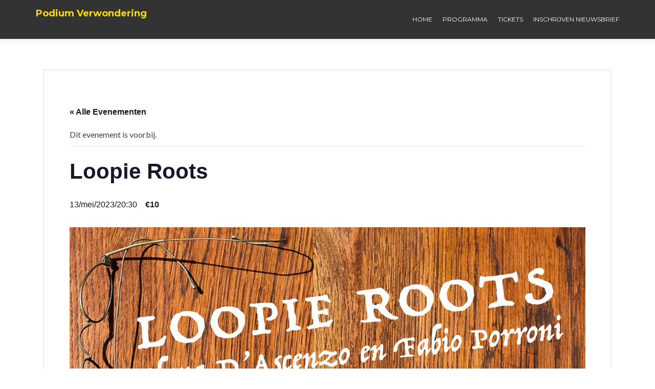

--- FILE ---
content_type: text/html; charset=UTF-8
request_url: https://www.podiumverwondering.nl/evenement/loopie-roots/
body_size: 11438
content:
<!DOCTYPE html>

<html lang="nl-NL">

<head>

	
    <meta charset="UTF-8">
    <meta name="viewport" content="width=device-width, initial-scale=1">
    <link rel="profile" href="https://gmpg.org/xfn/11">
    <link rel="pingback" href="https://www.podiumverwondering.nl/xmlrpc.php">
	
	
    <!--[if lt IE 9]>
    <script src="https://www.podiumverwondering.nl/wp-content/themes/zerif-lite/js/html5.js"></script>
    <link rel="stylesheet" href="https://www.podiumverwondering.nl/wp-content/themes/zerif-lite/css/ie.css" type="text/css">
    <![endif]-->
	
	<title>Loopie Roots &#8211; Podium Verwondering</title>
<link rel='stylesheet' id='tribe-events-views-v2-bootstrap-datepicker-styles-css' href='https://www.podiumverwondering.nl/wp-content/plugins/the-events-calendar/vendor/bootstrap-datepicker/css/bootstrap-datepicker.standalone.min.css?ver=5.9.0' type='text/css' media='all' />
<link rel='stylesheet' id='tribe-common-skeleton-style-css' href='https://www.podiumverwondering.nl/wp-content/plugins/the-events-calendar/common/src/resources/css/common-skeleton.min.css?ver=4.14.3' type='text/css' media='all' />
<link rel='stylesheet' id='tribe-tooltipster-css-css' href='https://www.podiumverwondering.nl/wp-content/plugins/the-events-calendar/common/vendor/tooltipster/tooltipster.bundle.min.css?ver=4.14.3' type='text/css' media='all' />
<link rel='stylesheet' id='tribe-events-views-v2-skeleton-css' href='https://www.podiumverwondering.nl/wp-content/plugins/the-events-calendar/src/resources/css/views-skeleton.min.css?ver=5.9.0' type='text/css' media='all' />
<link rel='stylesheet' id='tribe-common-full-style-css' href='https://www.podiumverwondering.nl/wp-content/plugins/the-events-calendar/common/src/resources/css/common-full.min.css?ver=4.14.3' type='text/css' media='all' />
<link rel='stylesheet' id='tribe-events-views-v2-full-css' href='https://www.podiumverwondering.nl/wp-content/plugins/the-events-calendar/src/resources/css/views-full.min.css?ver=5.9.0' type='text/css' media='all' />
<meta name='robots' content='max-image-preview:large' />
<link rel='dns-prefetch' href='//fonts.googleapis.com' />
<link rel="alternate" type="application/rss+xml" title="Podium Verwondering &raquo; feed" href="https://www.podiumverwondering.nl/feed/" />
<link rel="alternate" type="application/rss+xml" title="Podium Verwondering &raquo; reactiesfeed" href="https://www.podiumverwondering.nl/comments/feed/" />
<link rel="alternate" type="text/calendar" title="Podium Verwondering &raquo; iCal Feed" href="https://www.podiumverwondering.nl/evenementen/?ical=1" />
<script type="text/javascript">
/* <![CDATA[ */
window._wpemojiSettings = {"baseUrl":"https:\/\/s.w.org\/images\/core\/emoji\/15.0.3\/72x72\/","ext":".png","svgUrl":"https:\/\/s.w.org\/images\/core\/emoji\/15.0.3\/svg\/","svgExt":".svg","source":{"concatemoji":"https:\/\/www.podiumverwondering.nl\/wp-includes\/js\/wp-emoji-release.min.js?ver=6.6.2"}};
/*! This file is auto-generated */
!function(i,n){var o,s,e;function c(e){try{var t={supportTests:e,timestamp:(new Date).valueOf()};sessionStorage.setItem(o,JSON.stringify(t))}catch(e){}}function p(e,t,n){e.clearRect(0,0,e.canvas.width,e.canvas.height),e.fillText(t,0,0);var t=new Uint32Array(e.getImageData(0,0,e.canvas.width,e.canvas.height).data),r=(e.clearRect(0,0,e.canvas.width,e.canvas.height),e.fillText(n,0,0),new Uint32Array(e.getImageData(0,0,e.canvas.width,e.canvas.height).data));return t.every(function(e,t){return e===r[t]})}function u(e,t,n){switch(t){case"flag":return n(e,"\ud83c\udff3\ufe0f\u200d\u26a7\ufe0f","\ud83c\udff3\ufe0f\u200b\u26a7\ufe0f")?!1:!n(e,"\ud83c\uddfa\ud83c\uddf3","\ud83c\uddfa\u200b\ud83c\uddf3")&&!n(e,"\ud83c\udff4\udb40\udc67\udb40\udc62\udb40\udc65\udb40\udc6e\udb40\udc67\udb40\udc7f","\ud83c\udff4\u200b\udb40\udc67\u200b\udb40\udc62\u200b\udb40\udc65\u200b\udb40\udc6e\u200b\udb40\udc67\u200b\udb40\udc7f");case"emoji":return!n(e,"\ud83d\udc26\u200d\u2b1b","\ud83d\udc26\u200b\u2b1b")}return!1}function f(e,t,n){var r="undefined"!=typeof WorkerGlobalScope&&self instanceof WorkerGlobalScope?new OffscreenCanvas(300,150):i.createElement("canvas"),a=r.getContext("2d",{willReadFrequently:!0}),o=(a.textBaseline="top",a.font="600 32px Arial",{});return e.forEach(function(e){o[e]=t(a,e,n)}),o}function t(e){var t=i.createElement("script");t.src=e,t.defer=!0,i.head.appendChild(t)}"undefined"!=typeof Promise&&(o="wpEmojiSettingsSupports",s=["flag","emoji"],n.supports={everything:!0,everythingExceptFlag:!0},e=new Promise(function(e){i.addEventListener("DOMContentLoaded",e,{once:!0})}),new Promise(function(t){var n=function(){try{var e=JSON.parse(sessionStorage.getItem(o));if("object"==typeof e&&"number"==typeof e.timestamp&&(new Date).valueOf()<e.timestamp+604800&&"object"==typeof e.supportTests)return e.supportTests}catch(e){}return null}();if(!n){if("undefined"!=typeof Worker&&"undefined"!=typeof OffscreenCanvas&&"undefined"!=typeof URL&&URL.createObjectURL&&"undefined"!=typeof Blob)try{var e="postMessage("+f.toString()+"("+[JSON.stringify(s),u.toString(),p.toString()].join(",")+"));",r=new Blob([e],{type:"text/javascript"}),a=new Worker(URL.createObjectURL(r),{name:"wpTestEmojiSupports"});return void(a.onmessage=function(e){c(n=e.data),a.terminate(),t(n)})}catch(e){}c(n=f(s,u,p))}t(n)}).then(function(e){for(var t in e)n.supports[t]=e[t],n.supports.everything=n.supports.everything&&n.supports[t],"flag"!==t&&(n.supports.everythingExceptFlag=n.supports.everythingExceptFlag&&n.supports[t]);n.supports.everythingExceptFlag=n.supports.everythingExceptFlag&&!n.supports.flag,n.DOMReady=!1,n.readyCallback=function(){n.DOMReady=!0}}).then(function(){return e}).then(function(){var e;n.supports.everything||(n.readyCallback(),(e=n.source||{}).concatemoji?t(e.concatemoji):e.wpemoji&&e.twemoji&&(t(e.twemoji),t(e.wpemoji)))}))}((window,document),window._wpemojiSettings);
/* ]]> */
</script>
<link rel='stylesheet' id='twb-open-sans-css' href='https://fonts.googleapis.com/css?family=Open+Sans%3A300%2C400%2C500%2C600%2C700%2C800&#038;display=swap&#038;ver=6.6.2' type='text/css' media='all' />
<link rel='stylesheet' id='twbbwg-global-css' href='https://www.podiumverwondering.nl/wp-content/plugins/photo-gallery/booster/assets/css/global.css?ver=1.0.0' type='text/css' media='all' />
<link rel='stylesheet' id='tribe-events-v2-single-skeleton-css' href='https://www.podiumverwondering.nl/wp-content/plugins/the-events-calendar/src/resources/css/tribe-events-single-skeleton.min.css?ver=5.9.0' type='text/css' media='all' />
<link rel='stylesheet' id='tribe-events-v2-single-skeleton-full-css' href='https://www.podiumverwondering.nl/wp-content/plugins/the-events-calendar/src/resources/css/tribe-events-single-full.min.css?ver=5.9.0' type='text/css' media='all' />
<style id='wp-emoji-styles-inline-css' type='text/css'>

	img.wp-smiley, img.emoji {
		display: inline !important;
		border: none !important;
		box-shadow: none !important;
		height: 1em !important;
		width: 1em !important;
		margin: 0 0.07em !important;
		vertical-align: -0.1em !important;
		background: none !important;
		padding: 0 !important;
	}
</style>
<link rel='stylesheet' id='wp-block-library-css' href='https://www.podiumverwondering.nl/wp-includes/css/dist/block-library/style.min.css?ver=6.6.2' type='text/css' media='all' />
<style id='classic-theme-styles-inline-css' type='text/css'>
/*! This file is auto-generated */
.wp-block-button__link{color:#fff;background-color:#32373c;border-radius:9999px;box-shadow:none;text-decoration:none;padding:calc(.667em + 2px) calc(1.333em + 2px);font-size:1.125em}.wp-block-file__button{background:#32373c;color:#fff;text-decoration:none}
</style>
<style id='global-styles-inline-css' type='text/css'>
:root{--wp--preset--aspect-ratio--square: 1;--wp--preset--aspect-ratio--4-3: 4/3;--wp--preset--aspect-ratio--3-4: 3/4;--wp--preset--aspect-ratio--3-2: 3/2;--wp--preset--aspect-ratio--2-3: 2/3;--wp--preset--aspect-ratio--16-9: 16/9;--wp--preset--aspect-ratio--9-16: 9/16;--wp--preset--color--black: #000000;--wp--preset--color--cyan-bluish-gray: #abb8c3;--wp--preset--color--white: #ffffff;--wp--preset--color--pale-pink: #f78da7;--wp--preset--color--vivid-red: #cf2e2e;--wp--preset--color--luminous-vivid-orange: #ff6900;--wp--preset--color--luminous-vivid-amber: #fcb900;--wp--preset--color--light-green-cyan: #7bdcb5;--wp--preset--color--vivid-green-cyan: #00d084;--wp--preset--color--pale-cyan-blue: #8ed1fc;--wp--preset--color--vivid-cyan-blue: #0693e3;--wp--preset--color--vivid-purple: #9b51e0;--wp--preset--gradient--vivid-cyan-blue-to-vivid-purple: linear-gradient(135deg,rgba(6,147,227,1) 0%,rgb(155,81,224) 100%);--wp--preset--gradient--light-green-cyan-to-vivid-green-cyan: linear-gradient(135deg,rgb(122,220,180) 0%,rgb(0,208,130) 100%);--wp--preset--gradient--luminous-vivid-amber-to-luminous-vivid-orange: linear-gradient(135deg,rgba(252,185,0,1) 0%,rgba(255,105,0,1) 100%);--wp--preset--gradient--luminous-vivid-orange-to-vivid-red: linear-gradient(135deg,rgba(255,105,0,1) 0%,rgb(207,46,46) 100%);--wp--preset--gradient--very-light-gray-to-cyan-bluish-gray: linear-gradient(135deg,rgb(238,238,238) 0%,rgb(169,184,195) 100%);--wp--preset--gradient--cool-to-warm-spectrum: linear-gradient(135deg,rgb(74,234,220) 0%,rgb(151,120,209) 20%,rgb(207,42,186) 40%,rgb(238,44,130) 60%,rgb(251,105,98) 80%,rgb(254,248,76) 100%);--wp--preset--gradient--blush-light-purple: linear-gradient(135deg,rgb(255,206,236) 0%,rgb(152,150,240) 100%);--wp--preset--gradient--blush-bordeaux: linear-gradient(135deg,rgb(254,205,165) 0%,rgb(254,45,45) 50%,rgb(107,0,62) 100%);--wp--preset--gradient--luminous-dusk: linear-gradient(135deg,rgb(255,203,112) 0%,rgb(199,81,192) 50%,rgb(65,88,208) 100%);--wp--preset--gradient--pale-ocean: linear-gradient(135deg,rgb(255,245,203) 0%,rgb(182,227,212) 50%,rgb(51,167,181) 100%);--wp--preset--gradient--electric-grass: linear-gradient(135deg,rgb(202,248,128) 0%,rgb(113,206,126) 100%);--wp--preset--gradient--midnight: linear-gradient(135deg,rgb(2,3,129) 0%,rgb(40,116,252) 100%);--wp--preset--font-size--small: 13px;--wp--preset--font-size--medium: 20px;--wp--preset--font-size--large: 36px;--wp--preset--font-size--x-large: 42px;--wp--preset--spacing--20: 0.44rem;--wp--preset--spacing--30: 0.67rem;--wp--preset--spacing--40: 1rem;--wp--preset--spacing--50: 1.5rem;--wp--preset--spacing--60: 2.25rem;--wp--preset--spacing--70: 3.38rem;--wp--preset--spacing--80: 5.06rem;--wp--preset--shadow--natural: 6px 6px 9px rgba(0, 0, 0, 0.2);--wp--preset--shadow--deep: 12px 12px 50px rgba(0, 0, 0, 0.4);--wp--preset--shadow--sharp: 6px 6px 0px rgba(0, 0, 0, 0.2);--wp--preset--shadow--outlined: 6px 6px 0px -3px rgba(255, 255, 255, 1), 6px 6px rgba(0, 0, 0, 1);--wp--preset--shadow--crisp: 6px 6px 0px rgba(0, 0, 0, 1);}:where(.is-layout-flex){gap: 0.5em;}:where(.is-layout-grid){gap: 0.5em;}body .is-layout-flex{display: flex;}.is-layout-flex{flex-wrap: wrap;align-items: center;}.is-layout-flex > :is(*, div){margin: 0;}body .is-layout-grid{display: grid;}.is-layout-grid > :is(*, div){margin: 0;}:where(.wp-block-columns.is-layout-flex){gap: 2em;}:where(.wp-block-columns.is-layout-grid){gap: 2em;}:where(.wp-block-post-template.is-layout-flex){gap: 1.25em;}:where(.wp-block-post-template.is-layout-grid){gap: 1.25em;}.has-black-color{color: var(--wp--preset--color--black) !important;}.has-cyan-bluish-gray-color{color: var(--wp--preset--color--cyan-bluish-gray) !important;}.has-white-color{color: var(--wp--preset--color--white) !important;}.has-pale-pink-color{color: var(--wp--preset--color--pale-pink) !important;}.has-vivid-red-color{color: var(--wp--preset--color--vivid-red) !important;}.has-luminous-vivid-orange-color{color: var(--wp--preset--color--luminous-vivid-orange) !important;}.has-luminous-vivid-amber-color{color: var(--wp--preset--color--luminous-vivid-amber) !important;}.has-light-green-cyan-color{color: var(--wp--preset--color--light-green-cyan) !important;}.has-vivid-green-cyan-color{color: var(--wp--preset--color--vivid-green-cyan) !important;}.has-pale-cyan-blue-color{color: var(--wp--preset--color--pale-cyan-blue) !important;}.has-vivid-cyan-blue-color{color: var(--wp--preset--color--vivid-cyan-blue) !important;}.has-vivid-purple-color{color: var(--wp--preset--color--vivid-purple) !important;}.has-black-background-color{background-color: var(--wp--preset--color--black) !important;}.has-cyan-bluish-gray-background-color{background-color: var(--wp--preset--color--cyan-bluish-gray) !important;}.has-white-background-color{background-color: var(--wp--preset--color--white) !important;}.has-pale-pink-background-color{background-color: var(--wp--preset--color--pale-pink) !important;}.has-vivid-red-background-color{background-color: var(--wp--preset--color--vivid-red) !important;}.has-luminous-vivid-orange-background-color{background-color: var(--wp--preset--color--luminous-vivid-orange) !important;}.has-luminous-vivid-amber-background-color{background-color: var(--wp--preset--color--luminous-vivid-amber) !important;}.has-light-green-cyan-background-color{background-color: var(--wp--preset--color--light-green-cyan) !important;}.has-vivid-green-cyan-background-color{background-color: var(--wp--preset--color--vivid-green-cyan) !important;}.has-pale-cyan-blue-background-color{background-color: var(--wp--preset--color--pale-cyan-blue) !important;}.has-vivid-cyan-blue-background-color{background-color: var(--wp--preset--color--vivid-cyan-blue) !important;}.has-vivid-purple-background-color{background-color: var(--wp--preset--color--vivid-purple) !important;}.has-black-border-color{border-color: var(--wp--preset--color--black) !important;}.has-cyan-bluish-gray-border-color{border-color: var(--wp--preset--color--cyan-bluish-gray) !important;}.has-white-border-color{border-color: var(--wp--preset--color--white) !important;}.has-pale-pink-border-color{border-color: var(--wp--preset--color--pale-pink) !important;}.has-vivid-red-border-color{border-color: var(--wp--preset--color--vivid-red) !important;}.has-luminous-vivid-orange-border-color{border-color: var(--wp--preset--color--luminous-vivid-orange) !important;}.has-luminous-vivid-amber-border-color{border-color: var(--wp--preset--color--luminous-vivid-amber) !important;}.has-light-green-cyan-border-color{border-color: var(--wp--preset--color--light-green-cyan) !important;}.has-vivid-green-cyan-border-color{border-color: var(--wp--preset--color--vivid-green-cyan) !important;}.has-pale-cyan-blue-border-color{border-color: var(--wp--preset--color--pale-cyan-blue) !important;}.has-vivid-cyan-blue-border-color{border-color: var(--wp--preset--color--vivid-cyan-blue) !important;}.has-vivid-purple-border-color{border-color: var(--wp--preset--color--vivid-purple) !important;}.has-vivid-cyan-blue-to-vivid-purple-gradient-background{background: var(--wp--preset--gradient--vivid-cyan-blue-to-vivid-purple) !important;}.has-light-green-cyan-to-vivid-green-cyan-gradient-background{background: var(--wp--preset--gradient--light-green-cyan-to-vivid-green-cyan) !important;}.has-luminous-vivid-amber-to-luminous-vivid-orange-gradient-background{background: var(--wp--preset--gradient--luminous-vivid-amber-to-luminous-vivid-orange) !important;}.has-luminous-vivid-orange-to-vivid-red-gradient-background{background: var(--wp--preset--gradient--luminous-vivid-orange-to-vivid-red) !important;}.has-very-light-gray-to-cyan-bluish-gray-gradient-background{background: var(--wp--preset--gradient--very-light-gray-to-cyan-bluish-gray) !important;}.has-cool-to-warm-spectrum-gradient-background{background: var(--wp--preset--gradient--cool-to-warm-spectrum) !important;}.has-blush-light-purple-gradient-background{background: var(--wp--preset--gradient--blush-light-purple) !important;}.has-blush-bordeaux-gradient-background{background: var(--wp--preset--gradient--blush-bordeaux) !important;}.has-luminous-dusk-gradient-background{background: var(--wp--preset--gradient--luminous-dusk) !important;}.has-pale-ocean-gradient-background{background: var(--wp--preset--gradient--pale-ocean) !important;}.has-electric-grass-gradient-background{background: var(--wp--preset--gradient--electric-grass) !important;}.has-midnight-gradient-background{background: var(--wp--preset--gradient--midnight) !important;}.has-small-font-size{font-size: var(--wp--preset--font-size--small) !important;}.has-medium-font-size{font-size: var(--wp--preset--font-size--medium) !important;}.has-large-font-size{font-size: var(--wp--preset--font-size--large) !important;}.has-x-large-font-size{font-size: var(--wp--preset--font-size--x-large) !important;}
:where(.wp-block-post-template.is-layout-flex){gap: 1.25em;}:where(.wp-block-post-template.is-layout-grid){gap: 1.25em;}
:where(.wp-block-columns.is-layout-flex){gap: 2em;}:where(.wp-block-columns.is-layout-grid){gap: 2em;}
:root :where(.wp-block-pullquote){font-size: 1.5em;line-height: 1.6;}
</style>
<link rel='stylesheet' id='bwg_fonts-css' href='https://www.podiumverwondering.nl/wp-content/plugins/photo-gallery/css/bwg-fonts/fonts.css?ver=0.0.1' type='text/css' media='all' />
<link rel='stylesheet' id='sumoselect-css' href='https://www.podiumverwondering.nl/wp-content/plugins/photo-gallery/css/sumoselect.min.css?ver=3.4.6' type='text/css' media='all' />
<link rel='stylesheet' id='mCustomScrollbar-css' href='https://www.podiumverwondering.nl/wp-content/plugins/photo-gallery/css/jquery.mCustomScrollbar.min.css?ver=3.1.5' type='text/css' media='all' />
<link rel='stylesheet' id='bwg_googlefonts-css' href='https://fonts.googleapis.com/css?family=Ubuntu&#038;subset=greek,latin,greek-ext,vietnamese,cyrillic-ext,latin-ext,cyrillic' type='text/css' media='all' />
<link rel='stylesheet' id='bwg_frontend-css' href='https://www.podiumverwondering.nl/wp-content/plugins/photo-gallery/css/styles.min.css?ver=1.8.29' type='text/css' media='all' />
<link rel='stylesheet' id='responsiveboat-font-css' href='//fonts.googleapis.com/css?family=Titillium+Web%3A400%2C300%2C300italic%2C200italic%2C200%2C400italic%2C600%2C600italic%2C700%2C700italic%2C900&#038;ver=6.6.2' type='text/css' media='all' />
<link rel='stylesheet' id='zerif_bootstrap_style-css' href='https://www.podiumverwondering.nl/wp-content/themes/zerif-lite/css/bootstrap.css?ver=6.6.2' type='text/css' media='all' />
<link rel='stylesheet' id='responsiveboat-style-css' href='https://www.podiumverwondering.nl/wp-content/themes/zerif-lite/style.css?ver=6.6.2' type='text/css' media='all' />
<style id='responsiveboat-style-inline-css' type='text/css'>

                .testimonial .section-header .white-text{
                        color: #404040;
                }
                .big-title-container .btn.red-btn, .big-title-container .btn.green-btn {
                    background: rgba(255, 255, 255, 0.15);
                }
</style>
<link rel='stylesheet' id='zerif_font-css' href='//fonts.googleapis.com/css?family=Lato%3A300%2C400%2C700%2C400italic%7CMontserrat%3A400%2C700%7CHomemade+Apple&#038;subset=latin%2Clatin-ext' type='text/css' media='all' />
<link rel='stylesheet' id='zerif_font_all-css' href='//fonts.googleapis.com/css?family=Open+Sans%3A300%2C300italic%2C400%2C400italic%2C600%2C600italic%2C700%2C700italic%2C800%2C800italic&#038;subset=latin&#038;ver=6.6.2' type='text/css' media='all' />
<link rel='stylesheet' id='zerif_fontawesome-css' href='https://www.podiumverwondering.nl/wp-content/themes/zerif-lite/css/font-awesome.min.css?ver=v1' type='text/css' media='all' />
<link rel='stylesheet' id='zerif_style-css' href='https://www.podiumverwondering.nl/wp-content/themes/responsiveboat/style.css?ver=v1' type='text/css' media='all' />
<style id='zerif_style-inline-css' type='text/css'>
body.home.page:not(.page-template-template-frontpage) {
			background-image: none !important;
		}
</style>
<link rel='stylesheet' id='zerif_responsive_style-css' href='https://www.podiumverwondering.nl/wp-content/themes/zerif-lite/css/responsive.css?ver=v1' type='text/css' media='all' />
<!--[if lt IE 9]>
<link rel='stylesheet' id='zerif_ie_style-css' href='https://www.podiumverwondering.nl/wp-content/themes/zerif-lite/css/ie.css?ver=v1' type='text/css' media='all' />
<![endif]-->
<script type="text/javascript" src="https://www.podiumverwondering.nl/wp-includes/js/jquery/jquery.min.js?ver=3.7.1" id="jquery-core-js"></script>
<script type="text/javascript" src="https://www.podiumverwondering.nl/wp-includes/js/jquery/jquery-migrate.min.js?ver=3.4.1" id="jquery-migrate-js"></script>
<script type="text/javascript" src="https://www.podiumverwondering.nl/wp-content/plugins/photo-gallery/booster/assets/js/circle-progress.js?ver=1.2.2" id="twbbwg-circle-js"></script>
<script type="text/javascript" id="twbbwg-global-js-extra">
/* <![CDATA[ */
var twb = {"nonce":"c1cb7f6fa1","ajax_url":"https:\/\/www.podiumverwondering.nl\/wp-admin\/admin-ajax.php","plugin_url":"https:\/\/www.podiumverwondering.nl\/wp-content\/plugins\/photo-gallery\/booster","href":"https:\/\/www.podiumverwondering.nl\/wp-admin\/admin.php?page=twbbwg_photo-gallery"};
var twb = {"nonce":"c1cb7f6fa1","ajax_url":"https:\/\/www.podiumverwondering.nl\/wp-admin\/admin-ajax.php","plugin_url":"https:\/\/www.podiumverwondering.nl\/wp-content\/plugins\/photo-gallery\/booster","href":"https:\/\/www.podiumverwondering.nl\/wp-admin\/admin.php?page=twbbwg_photo-gallery"};
/* ]]> */
</script>
<script type="text/javascript" src="https://www.podiumverwondering.nl/wp-content/plugins/photo-gallery/booster/assets/js/global.js?ver=1.0.0" id="twbbwg-global-js"></script>
<script type="text/javascript" src="https://www.podiumverwondering.nl/wp-content/plugins/the-events-calendar/common/src/resources/js/tribe-common.min.js?ver=4.14.3" id="tribe-common-js"></script>
<script type="text/javascript" src="https://www.podiumverwondering.nl/wp-content/plugins/the-events-calendar/src/resources/js/views/breakpoints.js?ver=5.9.0" id="tribe-events-views-v2-breakpoints-js"></script>
<script type="text/javascript" src="https://www.podiumverwondering.nl/wp-content/plugins/photo-gallery/js/jquery.sumoselect.min.js?ver=3.4.6" id="sumoselect-js"></script>
<script type="text/javascript" src="https://www.podiumverwondering.nl/wp-content/plugins/photo-gallery/js/tocca.min.js?ver=2.0.9" id="bwg_mobile-js"></script>
<script type="text/javascript" src="https://www.podiumverwondering.nl/wp-content/plugins/photo-gallery/js/jquery.mCustomScrollbar.concat.min.js?ver=3.1.5" id="mCustomScrollbar-js"></script>
<script type="text/javascript" src="https://www.podiumverwondering.nl/wp-content/plugins/photo-gallery/js/jquery.fullscreen.min.js?ver=0.6.0" id="jquery-fullscreen-js"></script>
<script type="text/javascript" id="bwg_frontend-js-extra">
/* <![CDATA[ */
var bwg_objectsL10n = {"bwg_field_required":"veld is vereist.","bwg_mail_validation":"Dit is geen geldig e-mailadres.","bwg_search_result":"Er zijn geen afbeeldingen gevonden die voldoen aan de zoekopdracht.","bwg_select_tag":"Selecteer tag","bwg_order_by":"Sorteer op","bwg_search":"Zoeken","bwg_show_ecommerce":"Toon eCommerce","bwg_hide_ecommerce":"Verberg Ecommerce","bwg_show_comments":"Toon reacties","bwg_hide_comments":"Verberg reacties","bwg_restore":"Terugzetten","bwg_maximize":"Maximaliseren","bwg_fullscreen":"Volledig scherm","bwg_exit_fullscreen":"Volledig scherm afsluiten","bwg_search_tag":"ZOEKEN...","bwg_tag_no_match":"Geen tags gevonden","bwg_all_tags_selected":"Alle tags geselecteerd","bwg_tags_selected":"tags geselecteerd","play":"Afspelen","pause":"Pauze","is_pro":"","bwg_play":"Afspelen","bwg_pause":"Pauze","bwg_hide_info":"Informatie verbergen","bwg_show_info":"Informatie weergeven","bwg_hide_rating":"Verberg waardering","bwg_show_rating":"Toon beoordeling","ok":"OK","cancel":"Annuleren","select_all":"Alles selecteren","lazy_load":"0","lazy_loader":"https:\/\/www.podiumverwondering.nl\/wp-content\/plugins\/photo-gallery\/images\/ajax_loader.png","front_ajax":"0","bwg_tag_see_all":"bekijk alle tags","bwg_tag_see_less":"minder tags zien"};
/* ]]> */
</script>
<script type="text/javascript" src="https://www.podiumverwondering.nl/wp-content/plugins/photo-gallery/js/scripts.min.js?ver=1.8.29" id="bwg_frontend-js"></script>
<!--[if lt IE 9]>
<script type="text/javascript" src="https://www.podiumverwondering.nl/wp-content/themes/zerif-lite/js/html5.js?ver=6.6.2" id="zerif_html5-js"></script>
<![endif]-->
<link rel="https://api.w.org/" href="https://www.podiumverwondering.nl/wp-json/" /><link rel="alternate" title="JSON" type="application/json" href="https://www.podiumverwondering.nl/wp-json/wp/v2/tribe_events/902" /><link rel="EditURI" type="application/rsd+xml" title="RSD" href="https://www.podiumverwondering.nl/xmlrpc.php?rsd" />
<meta name="generator" content="WordPress 6.6.2" />
<link rel="canonical" href="https://www.podiumverwondering.nl/evenement/loopie-roots/" />
<link rel='shortlink' href='https://www.podiumverwondering.nl/?p=902' />
<link rel="alternate" title="oEmbed (JSON)" type="application/json+oembed" href="https://www.podiumverwondering.nl/wp-json/oembed/1.0/embed?url=https%3A%2F%2Fwww.podiumverwondering.nl%2Fevenement%2Floopie-roots%2F" />
<link rel="alternate" title="oEmbed (XML)" type="text/xml+oembed" href="https://www.podiumverwondering.nl/wp-json/oembed/1.0/embed?url=https%3A%2F%2Fwww.podiumverwondering.nl%2Fevenement%2Floopie-roots%2F&#038;format=xml" />
<!-- Plaats je scripts hier --><meta name="tec-api-version" content="v1"><meta name="tec-api-origin" content="https://www.podiumverwondering.nl"><link rel="https://theeventscalendar.com/" href="https://www.podiumverwondering.nl/wp-json/tribe/events/v1/events/902" /><style type="text/css" id="custom-background-css">
body.custom-background { background-image: url("https://www.podiumverwondering.nl/wp-content/uploads/2019/02/Site-PV-2.jpg"); background-position: left top; background-size: cover; background-repeat: no-repeat; background-attachment: fixed; }
</style>
	<script type="application/ld+json">
[{"@context":"http://schema.org","@type":"Event","name":"Loopie Roots","description":"&lt;p&gt;Loopie Roots Het Italiaanse duo Loopie Roots bestaat uit Elena D\u2019Ascenzo en Fabio Porroni. Elena D\u2019Ascenzo is een gerenommeerde Italiaanse zangeres die het gevoel van de Afro-Amerikaanse blues combineert met authentieke muziek uit het Middellandse Zee gebied. Ze heeft opgetreden in heel Europa en op festivals in Amerika en Noord Afrika. Nu is ze samen &lt;a href=&quot;https://www.podiumverwondering.nl/evenement/loopie-roots/&quot; rel=&quot;nofollow&quot;&gt;&lt;span class=&quot;sr-only&quot;&gt;Lees meer overLoopie Roots&lt;/span&gt;[&hellip;]&lt;/a&gt;&lt;/p&gt;\\n","image":"https://www.podiumverwondering.nl/wp-content/uploads/2023/04/Affiche-Loopie-Roots-scaled.jpg","url":"https://www.podiumverwondering.nl/evenement/loopie-roots/","startDate":"2023-05-13T20:30:00+01:00","endDate":"2023-05-13T20:30:00+01:00","location":{"@type":"Place","name":"Podium Verwondering","description":"","url":"","address":{"@type":"PostalAddress","streetAddress":"Sluiskade","addressLocality":"Groningen","addressCountry":"Netherlands"},"telephone":"","sameAs":""},"organizer":{"@type":"Person","name":"Podium Verwondering","description":"","url":"","telephone":"","email":"&#112;o&#100;&#105;&#117;m&#118;erw&#111;nder&#105;ng&#64;&#103;mai&#108;&#46;&#99;&#111;&#109;","sameAs":"https://www.podiumverwondering.nl"},"offers":{"@type":"Offer","price":"10","priceCurrency":"\u20ac","url":"https://www.podiumverwondering.nl/evenement/loopie-roots/","category":"primary","availability":"inStock","validFrom":"2023-02-04T00:00:00+00:00"},"performer":"Organization"}]
</script><link rel="icon" href="https://www.podiumverwondering.nl/wp-content/uploads/2019/01/cropped-halve-boot-1-32x32.png" sizes="32x32" />
<link rel="icon" href="https://www.podiumverwondering.nl/wp-content/uploads/2019/01/cropped-halve-boot-1-192x192.png" sizes="192x192" />
<link rel="apple-touch-icon" href="https://www.podiumverwondering.nl/wp-content/uploads/2019/01/cropped-halve-boot-1-180x180.png" />
<meta name="msapplication-TileImage" content="https://www.podiumverwondering.nl/wp-content/uploads/2019/01/cropped-halve-boot-1-270x270.png" />
	
	
</head>


	<body data-rsssl=1 class="tribe_events-template-default single single-tribe_events postid-902 wp-custom-logo tribe-events-page-template tribe-no-js tribe-filter-live" itemscope="itemscope" itemtype="http://schema.org/WebPage">



		<header id="home" class="header" itemscope="itemscope" itemtype="http://schema.org/WPHeader" role="banner">

			
				<div id="main-nav" class="navbar navbar-inverse bs-docs-nav" role="banner">
					<div class="container">

						<div class="navbar-header responsive-logo">

							<button class="navbar-toggle collapsed" type="button" data-toggle="collapse" data-target=".bs-navbar-collapse">

							<span class="sr-only">Toggle navigation</span>

							<span class="icon-bar"></span>

							<span class="icon-bar"></span>

							<span class="icon-bar"></span>

							</button>

							<a href="https://www.podiumverwondering.nl/" class="navbar-brand"><h1 class='rb-site-title'>Podium Verwondering</h1><h2 class='rb-site-description'></h2></a>
						</div>

						<nav class="navbar-collapse bs-navbar-collapse collapse" role="navigation" id="site-navigation" itemscope="itemscope" itemtype="http://schema.org/SiteNavigationElement" role="navigation">
							<ul id="menu-menu" class="nav navbar-nav navbar-right responsive-nav main-nav-list"><li id="menu-item-78" class="menu-item menu-item-type-custom menu-item-object-custom menu-item-home menu-item-78"><a href="https://www.podiumverwondering.nl">Home</a></li>
<li id="menu-item-854" class="menu-item menu-item-type-post_type_archive menu-item-object-tribe_events current-menu-item current_page_item menu-item-854"><a href="https://www.podiumverwondering.nl/evenementen/">Programma</a></li>
<li id="menu-item-855" class="menu-item menu-item-type-custom menu-item-object-custom menu-item-855"><a href="https://www.tix4all.nl/ticketshop/podium-verwondering">Tickets</a></li>
<li id="menu-item-856" class="menu-item menu-item-type-custom menu-item-object-custom menu-item-856"><a href="https://podiumverwondering.eo.page/9b492">Inschrijven nieuwsbrief</a></li>
</ul>						</nav>

					</div>

				</div>


						<!-- / END TOP BAR -->
<div class="clear"></div>

</header> <!-- / END HOME SECTION  -->
<div id="content" class="site-content">

	<div class="container">

		
		<div class="content-left-wrap col-md-12">

			
			<div id="primary" class="content-area">

				<main id="main" class="site-main">

					<article id="post-0" class="post-0 page type-page status-publish hentry">

	<div class="entry-content">

		<main id="tribe-events-pg-template" class="tribe-events-pg-template"><div class="tribe-events-before-html"></div><span class="tribe-events-ajax-loading"><img class="tribe-events-spinner-medium" src="https://www.podiumverwondering.nl/wp-content/plugins/the-events-calendar/src/resources/images/tribe-loading.gif" alt="Laden Evenementen" /></span>
<div id="tribe-events-content" class="tribe-events-single">

	<p class="tribe-events-back">
		<a href="https://www.podiumverwondering.nl/evenementen/"> &laquo; Alle Evenementen</a>
	</p>

	<!-- Notices -->
	<div class="tribe-events-notices"><ul><li>Dit evenement is voorbij.</li></ul></div>
	<h1 class="tribe-events-single-event-title">Loopie Roots</h1>
	<div class="tribe-events-schedule tribe-clearfix">
		<h2><span class="tribe-event-date-start">13/mei/2023/20:30</span></h2>					<span class="tribe-events-cost">€10</span>
			</div>

	<!-- Event header -->
	<div id="tribe-events-header"  data-title="Loopie Roots &#8211; Podium Verwondering" data-viewtitle="Loopie Roots">
		<!-- Navigation -->
		<nav class="tribe-events-nav-pagination" aria-label="Evenement Navigatie">
			<ul class="tribe-events-sub-nav">
				<li class="tribe-events-nav-previous"><a href="https://www.podiumverwondering.nl/evenement/thelonious-monk-door-d-flat-carpet/"><span>&laquo;</span> Thelonious Monk door D-Flat Carpet</a></li>
				<li class="tribe-events-nav-next"><a href="https://www.podiumverwondering.nl/evenement/het-blauwe-uur/">Het Blauwe Uur <span>&raquo;</span></a></li>
			</ul>
			<!-- .tribe-events-sub-nav -->
		</nav>
	</div>
	<!-- #tribe-events-header -->

			<div id="post-902" class="post-902 tribe_events type-tribe_events status-publish has-post-thumbnail hentry tribe_events_cat-muziek cat_muziek">
			<!-- Event featured image, but exclude link -->
			<div class="tribe-events-event-image"><img width="1810" height="2560" src="https://www.podiumverwondering.nl/wp-content/uploads/2023/04/Affiche-Loopie-Roots-scaled.jpg" class="attachment-full size-full wp-post-image" alt="" srcset="https://www.podiumverwondering.nl/wp-content/uploads/2023/04/Affiche-Loopie-Roots-scaled.jpg 1810w, https://www.podiumverwondering.nl/wp-content/uploads/2023/04/Affiche-Loopie-Roots-212x300.jpg 212w, https://www.podiumverwondering.nl/wp-content/uploads/2023/04/Affiche-Loopie-Roots-724x1024.jpg 724w, https://www.podiumverwondering.nl/wp-content/uploads/2023/04/Affiche-Loopie-Roots-768x1086.jpg 768w, https://www.podiumverwondering.nl/wp-content/uploads/2023/04/Affiche-Loopie-Roots-1086x1536.jpg 1086w, https://www.podiumverwondering.nl/wp-content/uploads/2023/04/Affiche-Loopie-Roots-1448x2048.jpg 1448w" sizes="(max-width: 1810px) 100vw, 1810px" /></div>
			<!-- Event content -->
						<div class="tribe-events-single-event-description tribe-events-content">
				<div>
<p class="HoofdtekstA"><strong>Loopie Roots</strong></p>
</div>
<div>
<p class="HoofdtekstA">Het Italiaanse duo Loopie Roots bestaat uit Elena D’Ascenzo en Fabio Porroni. Elena D’Ascenzo is een gerenommeerde Italiaanse zangeres die het gevoel van de Afro-Amerikaanse blues combineert met authentieke muziek uit het Middellandse Zee gebied. Ze heeft opgetreden in heel Europa en op festivals in Amerika en Noord Afrika.</p>
</div>
<div>
<p class="HoofdtekstA">Nu is ze samen met gitarist Fabio Porroni op tournee. Een gelukkig toeval bracht haar in contact met Podium Verwondering. En wij zijn zeer vereerd dat zij bij ons wil komen spelen.</p>
</div>
<div>
<p class="HoofdtekstA">Een grote stem op een klein podium.</p>
<p>Zaal open: 20:00 uur</p>
<p>Aanvang: 20:30 uur</p>
<p>Entree: €10,-</p>
<p>U kunt reserveren door ons <a href="mailto:podiumverwondering@gmail.com" target="_blank" rel="noopener noreferrer">een mailtje</a> met uw naam, de naam en de datum van het evenement en het aantal kaarten dat u wilt reserveren te sturen. Wij zetten u vervolgens op de lijst! Hier ontvangt u een bevestiging van.</p>
</div>
			</div>
			<!-- .tribe-events-single-event-description -->
			<div class="tribe-events-cal-links"><a class="tribe-events-gcal tribe-events-button" href="https://www.google.com/calendar/event?action=TEMPLATE&#038;text=Loopie+Roots&#038;dates=20230513T203000/20230513T203000&#038;details=%0ALoopie+Roots+%0A%0A%0A%0AHet+Italiaanse+duo+Loopie+Roots+bestaat+uit+Elena+D%E2%80%99Ascenzo+en+Fabio+Porroni.+Elena+D%E2%80%99Ascenzo+is+een+gerenommeerde+Italiaanse+zangeres+die+het+gevoel+van+de+Afro-Amerikaanse+blues+combineert+met+authentieke+muziek+uit+het+Middellandse+Zee+gebied.+Ze+heeft+opgetreden+in+heel+Europa+en+op+festivals+in+Amerika+en+Noord+Afrika.+%0A%0A%0A%0ANu+is+ze+samen+met+gitarist+Fabio+Porroni+op+tournee.+Een+gelukkig+toeval+bracht+haar+in+contact+met+Podium+Verwondering.+En+wij+zijn+zeer+vereerd+dat+zij+bij+ons+wil+komen+spelen.+%0A%0A%0A%0AEen+grote+stem+op+een+klein+podium.+%0AZaal+open%3A+20%3A00+uur%0A%0AAanvang%3A+20%3A30+uur%0A%0AEntree%3A+%E2%82%AC10%2C-%0A%0AU+kunt+reserveren+door+ons+een+mailtje+met+uw+naam%2C+de+naam+en+de+datum+van+het+evenement+en+het+aantal+kaarten+dat+u+wilt+reserveren+te+sturen.+Wij+zetten+u+vervolgens+op+de+lijst%21+Hier+ontvangt+u+een+bevestiging+van.%0A%0A&#038;location=Podium+Verwondering%2C+Sluiskade%2C+Groningen%2C+Netherlands&#038;trp=false&#038;sprop=website:https://www.podiumverwondering.nl&#038;ctz=UTC" title="Toevoegen aan Google Calendar">+ Google Calendar</a><a class="tribe-events-ical tribe-events-button" href="https://www.podiumverwondering.nl/evenement/loopie-roots/?ical=1" title="Download .ics bestand" >+ Exporteren naar iCal</a></div><!-- .tribe-events-cal-links -->
			<!-- Event meta -->
						
	<div class="tribe-events-single-section tribe-events-event-meta primary tribe-clearfix">


<div class="tribe-events-meta-group tribe-events-meta-group-details">
	<h2 class="tribe-events-single-section-title"> Gegevens </h2>
	<dl>

		
			<dt class="tribe-events-start-date-label"> Datum: </dt>
			<dd>
				<abbr class="tribe-events-abbr tribe-events-start-date published dtstart" title="2023-05-13"> 13/mei/2023 </abbr>
			</dd>

			<dt class="tribe-events-start-time-label"> Tijd: </dt>
			<dd>
				<div class="tribe-events-abbr tribe-events-start-time published dtstart" title="2023-05-13">
					20:30									</div>
			</dd>

		
		
			<dt class="tribe-events-event-cost-label"> Kosten: </dt>
			<dd class="tribe-events-event-cost"> €10 </dd>
		
		<dt class="tribe-events-event-categories-label">Evenement Categorie:</dt> <dd class="tribe-events-event-categories"><a href="https://www.podiumverwondering.nl/evenementen/categorie/muziek/" rel="tag">Muziek</a></dd>
		
		
			</dl>
</div>

<div class="tribe-events-meta-group tribe-events-meta-group-organizer">
	<h2 class="tribe-events-single-section-title">Organisator</h2>
	<dl>
					<dt style="display:none;"></dt>
			<dd class="tribe-organizer">
				Podium Verwondering			</dd>
							<dt class="tribe-organizer-email-label">
					E-mail:				</dt>
				<dd class="tribe-organizer-email">
					p&#111;diu&#109;&#118;&#101;&#114;&#119;&#111;&#110;&#100;eri&#110;g&#064;gm&#097;&#105;&#108;.&#099;&#111;m				</dd>
												<dd class="tribe-organizer-url">
					<a href="https://www.podiumverwondering.nl" target="_self" rel="external">Bekijk de site van Organisator</a>				</dd>
					</dl>
</div>

	</div>


			<div class="tribe-events-single-section tribe-events-event-meta secondary tribe-clearfix">
		
<div class="tribe-events-meta-group tribe-events-meta-group-venue">
	<h2 class="tribe-events-single-section-title"> Locatie </h2>
	<dl>
		
		<dd class="tribe-venue"> Podium Verwondering </dd>

					<dd class="tribe-venue-location">
				<address class="tribe-events-address">
					<span class="tribe-address">

<span class="tribe-street-address">Sluiskade</span>
	
		<br>
		<span class="tribe-locality">Groningen</span><span class="tribe-delimiter">,</span>



	<span class="tribe-country-name">Netherlands</span>

</span>

											<a class="tribe-events-gmap" href="https://maps.google.com/maps?f=q&#038;source=s_q&#038;hl=en&#038;geocode=&#038;q=Sluiskade+Groningen+Netherlands" title="Klik om te bekijken op Google Maps" target="_blank" rel="noreferrer noopener">+ Google Maps</a>									</address>
			</dd>
		
		
		
			</dl>
</div>

<div class="tribe-events-venue-map">
	
<iframe
  width="100%"
  height="350px"
  frameborder="0" style="border:0"
  src="https://www.google.com/maps/embed/v1/place?key=AIzaSyDNsicAsP6-VuGtAb1O9riI3oc_NOb7IOU&#038;q=Sluiskade+Groningen+Netherlands+" allowfullscreen>
</iframe></div>
			</div>
						</div> <!-- #post-x -->
			
	<!-- Event footer -->
	<div id="tribe-events-footer">
		<!-- Navigation -->
		<nav class="tribe-events-nav-pagination" aria-label="Evenement Navigatie">
			<ul class="tribe-events-sub-nav">
				<li class="tribe-events-nav-previous"><a href="https://www.podiumverwondering.nl/evenement/thelonious-monk-door-d-flat-carpet/"><span>&laquo;</span> Thelonious Monk door D-Flat Carpet</a></li>
				<li class="tribe-events-nav-next"><a href="https://www.podiumverwondering.nl/evenement/het-blauwe-uur/">Het Blauwe Uur <span>&raquo;</span></a></li>
			</ul>
			<!-- .tribe-events-sub-nav -->
		</nav>
	</div>
	<!-- #tribe-events-footer -->

</div><!-- #tribe-events-content -->
<div class="tribe-events-after-html"></div>
<!--
Deze kalender wordt mede door The Events Calender mogelijk gemaakt.
http://evnt.is/18wn
-->
</main>
	</div><!-- .entry-content -->

	
</article><!-- #post-## -->

				</main><!-- #main -->

			</div><!-- #primary -->

			
		</div><!-- .content-left-wrap -->

		
	</div><!-- .container -->


</div><!-- .site-content -->


<footer id="footer" itemscope="itemscope" itemtype="http://schema.org/WPFooter">

	
	<div class="container">

		
		<div class="col-md-4 company-details"><div class="zerif-footer-address">Sluiskade, Groningen</div></div><div class="col-md-4 company-details"><div class="zerif-footer-email">podiumverwondering@gmail.com</div></div><div class="col-md-4 copyright"><ul class="social"><li id="facebook"><a target="_blank" href="https://www.facebook.com/podiumverwondering"><span class="sr-only">Facebook link</span> <i class="fa fa-facebook"></i></a></li><li id="instagram"><a target="_blank" href="https://www.instagram.com/podiumverwondering/"><span class="sr-only">Instagram link</span> <i class="fa fa-instagram"></i></a></li></ul><!-- .social --><div class="zerif-copyright-box"><a class="zerif-copyright" rel="nofollow">Zerif Lite </a>developed by <a class="zerif-copyright" href="https://themeisle.com"  target="_blank" rel="nofollow">ThemeIsle</a></div></div>	</div> <!-- / END CONTAINER -->

</footer> <!-- / END FOOOTER  -->


	</div><!-- mobile-bg-fix-whole-site -->
</div><!-- .mobile-bg-fix-wrap -->


<!-- Plaats je scripts hier -->		<script>
		( function ( body ) {
			'use strict';
			body.className = body.className.replace( /\btribe-no-js\b/, 'tribe-js' );
		} )( document.body );
		</script>
		<script> /* <![CDATA[ */var tribe_l10n_datatables = {"aria":{"sort_ascending":": activeer om de kolom aflopend te sorteren","sort_descending":": activeer om de kolom oplopend te sorteren"},"length_menu":"Toon _MENU_ entries","empty_table":"Geen data beschikbaar in tabel","info":"Toont _START_ tot _END_ van _TOTAL_ resultaten","info_empty":"Toont 0 tot 0 van 0 resultaten","info_filtered":"(gefilterd van _MAX_ totale resultaten)","zero_records":"Geen resultaten gevonden","search":"Zoeken:","all_selected_text":"All items on this page were selected. ","select_all_link":"Select all pages","clear_selection":"Clear Selection.","pagination":{"all":"Alle","next":"Volgende","previous":"Vorige"},"select":{"rows":{"0":"","_":": %d rijen geselecteerd","1":": 1 rij geselecteerd"}},"datepicker":{"dayNames":["zondag","maandag","dinsdag","woensdag","donderdag","vrijdag","zaterdag"],"dayNamesShort":["zo","ma","di","wo","do","vr","za"],"dayNamesMin":["Z","M","D","W","D","V","Z"],"monthNames":["januari","februari","maart","april","mei","juni","juli","augustus","september","oktober","november","december"],"monthNamesShort":["januari","februari","maart","april","mei","juni","juli","augustus","september","oktober","november","december"],"monthNamesMin":["jan","feb","mrt","apr","mei","jun","jul","aug","sep","okt","nov","dec"],"nextText":"Volgende","prevText":"Vorige","currentText":"Vandaag","closeText":"Gereed","today":"Vandaag","clear":"Duidelijk"}};/* ]]> */ </script><script type="text/javascript" src="https://www.podiumverwondering.nl/wp-content/plugins/the-events-calendar/src/resources/js/views/multiday-events.js?ver=5.9.0" id="tribe-events-views-v2-multiday-events-js"></script>
<script type="text/javascript" src="https://www.podiumverwondering.nl/wp-content/plugins/the-events-calendar/vendor/bootstrap-datepicker/js/bootstrap-datepicker.min.js?ver=5.9.0" id="tribe-events-views-v2-bootstrap-datepicker-js"></script>
<script type="text/javascript" src="https://www.podiumverwondering.nl/wp-content/plugins/the-events-calendar/src/resources/js/views/viewport.js?ver=5.9.0" id="tribe-events-views-v2-viewport-js"></script>
<script type="text/javascript" src="https://www.podiumverwondering.nl/wp-content/plugins/the-events-calendar/src/resources/js/views/accordion.js?ver=5.9.0" id="tribe-events-views-v2-accordion-js"></script>
<script type="text/javascript" src="https://www.podiumverwondering.nl/wp-content/plugins/the-events-calendar/src/resources/js/views/view-selector.js?ver=5.9.0" id="tribe-events-views-v2-view-selector-js"></script>
<script type="text/javascript" src="https://www.podiumverwondering.nl/wp-content/plugins/the-events-calendar/src/resources/js/views/month-grid.js?ver=5.9.0" id="tribe-events-views-v2-month-grid-js"></script>
<script type="text/javascript" src="https://www.podiumverwondering.nl/wp-content/plugins/the-events-calendar/src/resources/js/views/month-mobile-events.js?ver=5.9.0" id="tribe-events-views-v2-month-mobile-events-js"></script>
<script type="text/javascript" src="https://www.podiumverwondering.nl/wp-content/plugins/the-events-calendar/src/resources/js/views/datepicker.js?ver=5.9.0" id="tribe-events-views-v2-datepicker-js"></script>
<script type="text/javascript" src="https://www.podiumverwondering.nl/wp-content/plugins/the-events-calendar/common/vendor/tooltipster/tooltipster.bundle.min.js?ver=4.14.3" id="tribe-tooltipster-js"></script>
<script type="text/javascript" src="https://www.podiumverwondering.nl/wp-content/plugins/the-events-calendar/src/resources/js/views/tooltip.js?ver=5.9.0" id="tribe-events-views-v2-tooltip-js"></script>
<script type="text/javascript" src="https://www.podiumverwondering.nl/wp-content/plugins/the-events-calendar/src/resources/js/views/events-bar.js?ver=5.9.0" id="tribe-events-views-v2-events-bar-js"></script>
<script type="text/javascript" src="https://www.podiumverwondering.nl/wp-content/plugins/the-events-calendar/src/resources/js/views/events-bar-inputs.js?ver=5.9.0" id="tribe-events-views-v2-events-bar-inputs-js"></script>
<script type="text/javascript" src="https://www.podiumverwondering.nl/wp-content/plugins/the-events-calendar/src/resources/js/views/navigation-scroll.js?ver=5.9.0" id="tribe-events-views-v2-navigation-scroll-js"></script>
<script type="text/javascript" src="https://www.podiumverwondering.nl/wp-content/themes/responsiveboat/js/responsive_boat_script.js?ver=201202067" id="responsiveboat-script-js"></script>
<script type="text/javascript" src="https://www.podiumverwondering.nl/wp-content/themes/zerif-lite/js/bootstrap.min.js?ver=20120206" id="zerif_bootstrap_script-js"></script>
<script type="text/javascript" src="https://www.podiumverwondering.nl/wp-content/themes/zerif-lite/js/jquery.knob.js?ver=20120206" id="zerif_knob_nav-js"></script>
<script type="text/javascript" src="https://www.podiumverwondering.nl/wp-content/themes/zerif-lite/js/scrollReveal.js?ver=20120206" id="zerif_scrollReveal_script-js"></script>
<script type="text/javascript" src="https://www.podiumverwondering.nl/wp-content/themes/zerif-lite/js/zerif.js?ver=20120206" id="zerif_script-js"></script>
<script type="text/javascript" src="https://www.podiumverwondering.nl/wp-content/plugins/the-events-calendar/common/src/resources/js/utils/query-string.js?ver=4.14.3" id="tribe-query-string-js"></script>
<script src='https://www.podiumverwondering.nl/wp-content/plugins/the-events-calendar/common/src/resources/js/underscore-before.js'></script>
<script type="text/javascript" src="https://www.podiumverwondering.nl/wp-includes/js/underscore.min.js?ver=1.13.4" id="underscore-js"></script>
<script src='https://www.podiumverwondering.nl/wp-content/plugins/the-events-calendar/common/src/resources/js/underscore-after.js'></script>
<script defer type="text/javascript" src="https://www.podiumverwondering.nl/wp-content/plugins/the-events-calendar/src/resources/js/views/manager.js?ver=5.9.0" id="tribe-events-views-v2-manager-js"></script>


</body>

</html>
